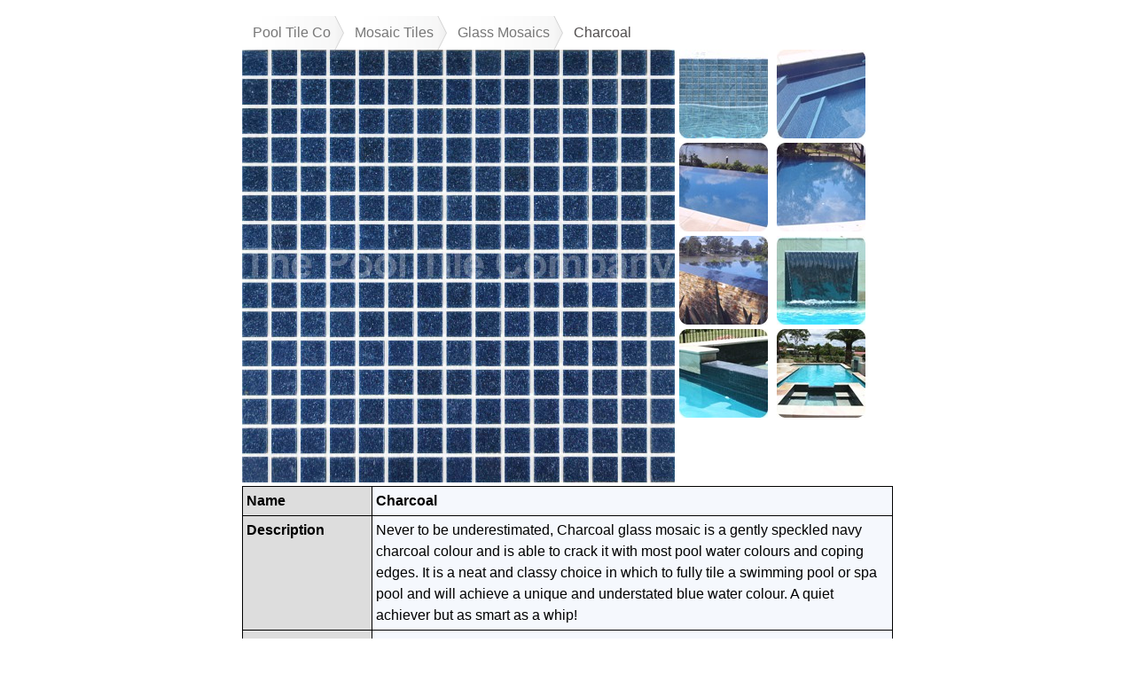

--- FILE ---
content_type: text/html
request_url: https://www.pooltile.com.au/GlassMosaics/ResizedAsPopUps/GC100Charcoal.htm
body_size: 1657
content:
<!doctype html><html dir="ltr" lang="en"><head><meta charset="utf-8"><meta content="initial-scale=1, minimum-scale=1, width=device-width" name="viewport">
<title>Charcoal Glass Mosaic Pool Tiles GC100</title>
<meta name="description" content="Charcoal Glass mosaic is a gently speckled navy charcoal colour able to crack it with most water colours and coping edges. A quiet achiever but as smart as a whip!">
<link rel="canonical" href="https://www.pooltile.com.au/GlassMosaics/ResizedAsPopUps/GC100Charcoal.htm">
<link rel="stylesheet" href="../../pooltile1140v2.css"><link rel="stylesheet" href="../../vlightbox1m.css"><link rel="stylesheet" href="../../visuallightboxm.css">
<script type="application/ld+json">
{
  "@context": "https://schema.org/",
  "@type": "Product",
  "name": "Charcoal Glass Mosaic Tiles",
  "image": "https://www.pooltile.com.au/GlassMosaics/ResizedAsPopUps/GC100Charcoal.jpg",
   "description": "Charcoal Glass mosaic is a gently speckled navy charcoal colour able to crack it with most water colours and coping edges. A quiet achiever but as smart as a whip",
   "url": "https://www.pooltile.com.au/GlassMosaics/ResizedAsPopUps/GC100Charcoal.htm",
  "sku": "GC100",
  "offers": {
    "@type": "Offer",
    "priceCurrency": "AUD",
    "price": "60.00",
    "priceValidUntil": "2021-12-31",
    "itemCondition": "https://schema.org/NewCondition",
    "availability": "https://schema.org/InStock",
    "seller": {
      "@type": "Organization",
      "name": "The Pool Tile Company"
    }
  } 
}
</script>
<script type="application/ld+json">
{
  "@context": "https://schema.org",
  "@type": "BreadcrumbList",
  "itemListElement": [{
    "@type": "ListItem",
    "position": 1,
    "item": { "@id": "https://www.pooltile.com.au",
  "name": "Pool Tile Co"
          }
  },{
  "@type": "ListItem",
"position": 2,
"item": {
  "@id": "https://www.pooltile.com.au/mosaic-tiles.htm",
  "name": "Mosaic Tiles"
    }
  },{
    "@type": "ListItem",
    "position": 3,
    "item": {
   "@id": "https://www.pooltile.com.au/GlassMosaics.htm",
  "name": "Glass Mosaics"
}
  },{
    "@type": "ListItem",
    "position": 4,
    "item": {
   "@id": "https://www.pooltile.com.au/GlassMosaics/ResizedAsPopUps/GC100Charcoal.htm",
  "name": "Charcoal"
}
  }]
}
</script>
<!-- Google Tag Manager -->
<script>(function(w,d,s,l,i){w[l]=w[l]||[];w[l].push({'gtm.start':
new Date().getTime(),event:'gtm.js'});var f=d.getElementsByTagName(s)[0],
j=d.createElement(s),dl=l!='dataLayer'?'&l='+l:'';j.async=true;j.src=
'https://www.googletagmanager.com/gtm.js?id='+i+dl;f.parentNode.insertBefore(j,f);
})(window,document,'script','dataLayer','GTM-TKWMZQTB');</script>
<!-- End Google Tag Manager -->
</head>
<body>
<!-- Google Tag Manager (noscript) -->
<noscript><iframe src="https://www.googletagmanager.com/ns.html?id=GTM-TKWMZQTB"
height="0" width="0" style="display:none;visibility:hidden"></iframe></noscript>
<!-- End Google Tag Manager (noscript) --><br><div class="crumbcont w704"><ul class="crumbspp" aria-label="breadcrumb" role="navigation"><li><a href="../../index.htm">Pool Tile Co</a></li><li><a href="../../mosaic-tiles.htm">Mosaic Tiles</a></li><li><a href="../../GlassMosaics.htm">Glass Mosaics</a></li><li>Charcoal</li></ul></div><div class="containerpp"><div class="leftpp"><div class="popupstyle"><a class="vlightbox1" href="GC100Charcoal.jpg" title="GC100 Charcoal glass mosaic pool tile"><img src="GC100Charcoal.jpg" alt="GC100 Charcoal glass mosaic pool tile" width="845" height="845" title="Click to start Slideshow" /></a>
</div></div>
<div class="rightpp"><div id="vlightbox1">
	<a class="vlightbox1" href="../charcoalglass.jpg" title="Charcoal Glass"><img src="../thumbnails1/charcoalglass.jpg" alt="Charcoal Glass" width="100" height="100"></a>
<a class="vlightbox1" href="../gc100charcoal6.jpg" title="GC100 Charcoal"><img src="../thumbnails1/gc100charcoal6.jpg" alt="GC100 Charcoal" width="100" height="100"></a>
<a class="vlightbox1" href="../gc100charcoal3.jpg" title="GC100 Charcoal"><img src="../thumbnails1/gc100charcoal3.jpg" alt="GC100 Charcoal" width="100" height="100"></a>
<a class="vlightbox1" href="../gc100charcoal4.jpg" title="GC100 Charcoal"><img src="../thumbnails1/gc100charcoal4.jpg" alt="GC100 Charcoal" width="100" height="100"></a>
<a class="vlightbox1" href="../gc100charcoal5.jpg" title="GC100 Charcoal"><img src="../thumbnails1/gc100charcoal5.jpg" alt="GC100 Charcoal" width="100" height="100"></a>
<a class="vlightbox1" href="../charcoalglass1.jpg" title="Charcoal Glass"><img src="../thumbnails1/charcoalglass1.jpg" alt="Charcoal Glass" width="100" height="100"></a>
<a class="vlightbox1" href="../gc100charcoal2.jpg" title="GC100 Charcoal"><img src="../thumbnails1/gc100charcoal2.jpg" alt="GC100 Charcoal" width="100" height="100"></a>
<a class="vlightbox1" href="../charcoalglass6.jpg" title="Charcoal Glass"><img src="../thumbnails1/charcoalglass6.jpg" alt="Charcoal Glass" width="100" height="100"></a>
</div></div>
<table class="minitable">
<tr><td>Name</td><td><strong>Charcoal</strong></td></tr><br>
<tr><td>Description</td><td>Never to be underestimated, Charcoal glass mosaic is a gently speckled navy charcoal colour and is able to crack it with most pool water colours and coping edges. It is a neat and classy choice in which to fully tile a swimming pool or spa pool and will achieve a unique and understated blue water colour. A quiet achiever but as smart as a whip!</td></tr>
<tr><td><abbrev title="stock keeping unit">SKU</abbrev></td><td>GC100</td></tr>
<tr><td>Price</td><td>$60/m<sup>2</sup></td></tr>
<tr><td>Tile Size</td><td>20 x 20 x 4mm</td></tr>
<tr><td>Sheet Size</td><td>327 x 327 x 4mm</td></tr>
<tr><td>Availability</td><td>Discontinued</td></tr>
<tr><td>Delivery</td><td>Australia wide despatched daily (find out more about our <a href="../../FAQsMosaic.htm">reasonable freight costs</a>).</td></tr>
</table>
<p class="popupcaption">
Click or tap on images above to start a slideshow<br><input type="button" value="Go Back" onClick="history.go(-1)" class="buttonstyle"><br><br><a href="../../EnquiryFormx.htm" onClick="Lockr.sadd('tilecode', 'GC100 Charcoal');" class="buttonstyle samp1">Order Free Sample</a><br><br><a href="https://www.pooltile.com.au" title="Pool Tile Company Home">Home</a> - <a href="../../GlassMosaics.htm">Glass Mosaics</a> - <a href="../../PhotoGallery4.htm">Glass Mosaic Gallery</a><br><br><span style="font-size:smaller;">&copy; The Pool Tile Company Pty Ltd</span></p>
</div>
<script src="https://ajax.googleapis.com/ajax/libs/jquery/3.5.1/jquery.min.js"></script> 
<script src="../../lockr.js"></script>
<script src="../../visuallightbox.js"></script>
<script src="../../vlbdata1m.js" ></script>
</body>
</html>


--- FILE ---
content_type: text/css
request_url: https://www.pooltile.com.au/pooltile1140v2.css
body_size: 6098
content:
/* CSS Resets */
html,body,div,span,object,iframe,h1,h2,h3,h4,h5,h6,p,blockquote,pre,a,abbr,address,cite,code,del,dfn,em,img,ins,q,small,strong,sub,sup,dl,dt,dd,ol,ul,li,fieldset,form,label,legend,table,caption,tbody,tfoot,thead,tr,th,td {border:0;margin:0;padding:0}
article,aside,hgroup,footer,header,nav,section,video,object{display:block}
*, *::after, *::before {box-sizing: border-box;}
a img {border:0}
/* The 1140px Grid V2 by Andy Taylor http: //cssgrid.net http: //www.twitter.com/andytlr http: //www.andytlr.com  */
.container {padding-left: 0px; padding-right:0px;}
.row {width: 100%; max-width: 1330px; min-width: 755px; margin: 0 auto; overflow: hidden; background-color: #ffffff;}
.onecol, .twocol, .threecol, .fourcol, .fivecol, .sixcol, .sevencol, .eightcol, .ninecol, .tencol, .elevencol {margin-right: 3.8%; float: left; min-height: 1px;}
.row .onecol {width: 4.85%;}
.row .twocol {width: 13.45%;}
.row .threecol {width: 15%;}
.row .fourcol {width: 30.75%;}
.row .fivecol {width: 39.45%;}
.row .sixcol {width: 48%;}
.row .sevencol {width: 56.75%;}
.row .eightcol {width: 65.4%;}
.row .ninecol {width: 81.1%;}
.row .tencol {width: 82.7%;}
.row .elevencol {width: 91.35%;}
.row .twelvecol {width: 100%;}
.last {margin-right: 0px;}
img, object, embed {max-width: 100%;}
img {height: auto;}
img.oint {float:none; margin-left: .25em;}
/* MY STYLES  */
body {font-family: "Helvetica Neue", Helvetica, Arial, sans-serif; background-color: #ffffff; font-size: 100%; margin:0; padding: 0; border: none;/* background: -moz-linear-gradient(top, #000000 0%, #cccccc 50%, #ffffff);background: -webkit-gradient(linear, left top, left bottom, from(#cccccc),color-stop(0.5, #ffffff), to(#cccccc)); */ position:relative;}
div.twelvecol {position: relative; background-color: #ffffff;}
/* container below holds image over 300px wide - 300/840 = 36% */
div.imagefloatcontainer {width: 28%; float: right; padding: 0; margin: 0 8px 5% 5%;}
div.imagefloatcontainer img {padding: 1%; max-width: 97%; margin: 0;} 
div.imagefloatcontainerthinner22 {width: 22%; float: right; padding: 0; margin: 0 8px 5% 5%;}
div.imagefloatcontainerthinner22 img {padding: 1%; max-width: 97%; margin: 0;} 
div.imagefloatcontainerthinner20 {width: 20%; float: right; padding: 0; margin: 0 8px 5% 5%;}
div.imagefloatcontainerthinner20 img {padding: 1%; max-width: 97%; margin: 0;} 
/* container below holds image over 200px wide - 200/840 = 24% */
div.imagefloatcontainerthinner {width: 15%; float: right; padding: 0; margin: 0 8px 5% 5%;}
div.imagefloatcontainerthinner img {padding: 1%; max-width: 97%; margin: 0;} 
div.imagefloatcontainerthinner13 {width: 13.5%; float: right; padding: 0; margin: 0 8px 5% 5%;}
div.imagefloatcontainerthinner13 img {padding: 1%; max-width: 97%; margin: 0;} 
div.imagefloatcontainerthinner10 {width: 10%; float: right; padding: 0; margin: 0 8px 5% 5%;}
div.imagefloatcontainerthinner10 img {padding: 1%; max-width: 97%; margin: 0;} 
.noborder {border: 1px #cccccc solid;}
.withborder {border: 2px black solid;}
p {width: 82%;color: #2b1a14; text-align: justify; margin: 0 0 0 194px; font-size: 1em; line-height: 1.6em; background-color: transparent; /* border: 1px solid silver;*/ border: none;}
p.caption {width: 99%; font-size: .75em; color: #2b1a14; font-weight: bold; padding: 4px 0; margin: 0 14px 0 0; text-align: center; background-color: #cccccc;}
p.covidhead {color:red; font-size:.8em;}
.smallsize11px {font: normal .6875em/1.5em Arial, Helvetica, sans-serif;}
h3 {font-family: Arial,sans-serif; font-size: 1.3em; line-height: 1.6em; font-weight: bold; letter-spacing: 0.035em; word-spacing: 0.1em; background-color: transparent; color: #000000; margin: 0 0px 2% 0px; padding: 0 218px 0 0; text-align: left;}
.copyrightfooter {color: white; width: 100%; text-align: center; margin: 15px auto;}
.nobridcobg {background-image: none;}
.shorterwidth {width: 50%;}
form {margin:0 auto;font-size: .75em; color: #2b1a14;}
.sideboxall {font-family: Arial, Helvetica, sans-serif; margin: 0 auto 8px auto; width: 80%; font-size: .8125em; line-height: 1.5em; color: #050505; background-color: white; padding:8%; border: 1px #005682 solid;}
.sideboxall a, .sideboxall a:link, .sideboxall a:visited, .sideboxall a:active{color: #333333 }
.sideboxall a:hover {color: #004165;}
div.topbox {color: black; -moz-box-shadow: 0px 1px 3px rgba(000,000,000,0.5), inset 0px 0px 1px rgba(255,255,255,0.7); -webkit-box-shadow: 0px 1px 3px rgba(000,000,000,0.5), inset 0px 0px 1px rgba(255,255,255,0.7); box-shadow: 0px 1px 3px rgba(000,000,000,0.5), inset 0px 0px 1px rgba(255,255,255,0.7); background: -moz-linear-gradient(
top,#faaf7d 0%,#f5cbb1); background: -webkit-gradient(linear, left top, left bottom, from(#faaf7d),to(#f5cbb1));}
div.boxrite {background-color: #cfecff;}
div.boxritewite {border: 1px solid red}
.boxritegrad {background: -moz-linear-gradient( top, #d9d9d9 0%, #b3b3b3); background: -webkit-gradient( linear, left top, left bottom, from(#d9d9d9), to(#b3b3b3)); -moz-box-shadow: 0px 1px 3px rgba(000,000,000,0.5), inset 0px 0px 1px rgba(255,255,255,1); -webkit-box-shadow: 0px 1px 3px rgba(000,000,000,0.5), inset 0px 0px 1px rgba(255,255,255,1); box-shadow: 0px 1px 3px rgba(000,000,000,0.5), inset 0px 0px 1px rgba(255,255,255,1);}
div.boxritecont {margin-bottom: 8px; padding: 3%; border: 3px #005682 solid; background-color: white;}
.forminput {width: 94%}
address {font: normal 1em/1.5em Arial, Helvetica, sans-serif;}
a.pno:link, a.pno:visited, a.pno:hover, a.pno:active{border:none;text-decoration:underline;padding:0;margin:0;}
.smartonly {display: none;}
.phonenumfooter {font: bold 1.4em/2em Arial, Helvetica, sans-serif;}
.phonenumright img {position: relative; top: 3px; right: 5px;}
.clearboth {clear: both;}
div.phonenumandmenuwrapper {width: 100%; position: relative; height: 36px; border: 1px solid #466C7E; background-color: #466C7E;}
div.phonenumwrapper {text-align: right; color: white; font-weight: bold; line-height: 36px; padding-right: 8px; margin-right: 0px; background-color: #466C7E;} 

.sidemenuwrapper {position:relative; max-width:1330px; margin: 0 auto; padding:0;} 
.navwrapfixedtopmenu {width:1330px; height: 36px; position: fixed; top: 0; left: 50%; margin-left: -665px; overflow: visible; z-index: 10;} 
.sidemenuwrapfixed {width: 158px; height: 1006px; position: fixed; top: 38px; left: 50%; margin-left: -665px; overflow: visible; z-index: 9;} 
.pagetopimage {width: 82%; margin: 42px 0 0 194px; padding:0;border: none; z-index:1;}
.tptclogo { position: relative; top: 36px;}
.pagetopimagev2 {width: 100%; margin: 36px 0 -2px 0px; padding:0;  border: none; z-index:1;}
/*pagettopimageve2old
{width: 89%; margin: 36px 0 0 160px; padding:0;  border: none; z-index:1;}
oldold{width: 79%; margin: 36px 0 0 200px; padding:0;  border: none; z-index:1;}*/
table td {font-size:1em; line-height: 1.5em; color: black; vertical-align: top;white-space:normal;}
table.producttable {width:82%; max-width: 1129px; border: none; padding: 0;margin: 0 0 0 194px; border-collapse: separate; border-spacing: 5px 2px;}
table.producttable td { max-width:260px; font-size: 1.2em; font-weight:bold; font-family: Arial, "Helvetica Neue", Helvetica, sans-serif; line-height: 1.5em;padding:0; margin:0; text-align:center;}
.producttable,.tablecaptions{font-size:.8em}
table.downalign tr,table.downalign tr td {vertical-align:bottom;}
table.producttable td a { margin:0; padding:0;}
table.producttable td a:link {border:none;text-decoration:none;padding:0;margin:0;} 
table.producttable td a:visited {text-decoration:none; color: #551A8B;}
table.producttable td a:hover {text-decoration: underline; color:red;}
table.producttable td a:active {text-decoration:none; color: gray;}
table.producttablev1 {width: 82%; border: 2px solid black; border-collapse:collapse; padding: 0;margin: 0 0 0 194px;}
table.producttablev1 td {  padding: 4px; font: normal .9em/1.3em Helvetica, Arial, sans-serif; margin:0; white-space:normal; border-collapse:collapse; border: 1px solid #000000; text-align:left;min-height: 1px;}
table.producttablev1 tr td:nth-child(1) {width:150px; background-color:#dddddd;font: bold .8em/1.3em Helvetica, Arial, sans-serif}
table.producttablev1 td a { margin-top: 0;}
table.producttablev1 td a:link {color:blue;border:none;text-decoration:none;padding:0;margin:0;} 
table.producttablev1 td a:visited {text-decoration:none; color: purple;}
table.producttablev1 td a:hover {text-decoration: underline; color:red;}
table.producttablev1 td a:active {text-decoration:underline; color:blue;}
table.pricemod {width: 82%; border: 1px solid black; border-collapse:collapse; padding: 0;margin: 0 0 0 194px;}
table.pricemod tr td {  padding: 0 .5%; font: normal .9em/1.3em Helvetica, Arial, sans-serif; margin:0; white-space:normal; border-collapse:collapse; border:1px solid black; text-align:left;min-height: 1px;}
table.pricemod tr td:nth-child(1),table.pricemod tr td:nth-child(3), table.pricemod tr td:nth-child(4){width:25%; font: normal .9em/1.3em Helvetica, Arial, sans-serif;background-color:white;}
table.pricemod tr td:nth-child(2){ font: normal .9em/1.3em Helvetica, Arial, sans-serif;background-color:white;}
table.producttablev2 {width: 82%; /* border: 1px solid silver;*/ border: none; padding: 0;margin: 0 0 0 194px; border-collapse: separate;  border-spacing:5px 2px;}
table.producttablev2 td a { margin-top: 0;}
table.producttablev2 td a:link {border:none;text-decoration: none;padding:0;margin:0;} 
table.producttablev2 td a:visited {text-decoration:none; color: #263a3d;}
table.producttablev2 td a:hover {text-decoration: underline; color:red;}
table.producttablev2 td a:active {text-decoration:underline; color: gray;}
table.producttablev2 td { width: 24%; padding: 0 .5%; font-size: .9em; line-height: 1.3em; margin:0; white-space:normal; border-collapse:collapse; border:1px solid #d3d0d0; text-align:left;min-height: 1px;}
table.showertable {border:none; padding: 0;margin: 0 0 0 194px;border-collapse: collapse;} 
table.showertable td {border: 1px solid gray; border-collapse: collapse; padding: 3px;}
h1 {width: 82%; font: bold 1.4em/1.7em Arial,sans-serif; letter-spacing: 0.035em; word-spacing: 0.1em; background-color: transparent; color: #0b8ee9;/*green #2a7a12*/ margin: 10px 0 0 194px; padding: 0; text-align: left;}
h2 {width: 82%;font: bold 1.4em/1.7em Arial,sans-serif; letter-spacing: 0.035em; word-spacing: 0.1em; background-color: transparent; color: #515047; margin: 0 0 0 194px; padding: 0; text-align: left; border: none;}
h2.smallerh2 {font: bold 1.2em/1.6em Arial,sans-serif;color:black;}
h3 {width: 82%; font: bold 1.3em/1.6em Arial,sans-serif; letter-spacing: 0.035em; word-spacing: 0.1em; background-color: transparent; color: #000000; margin: 0 0 0 194px; padding:0; text-align: left;}
h3.copyrightfooter {color: white; width: 100%; text-align: center; margin: 15px auto;}
ul.tiletypes {width:82%; list-style-type:none; margin:10px 0 0 194px;}
ul.tiletypes li {float:left; font-size: 1em; line-height: 1.5em; padding: 0 0 0 .75em; color:#777; margin: 0;}
.clrtiletypes {clear:both;}
ul#crumbs {width: 82%;list-style-type:none; /*border:1px solid silver;*/ height:2.3em; background-color: white;margin:43px 0 0 194px;}
ul#crumbs li {float:left; font-size: .8em; line-height: 1.5em; padding: 0 0 0 .75em; color:#777; margin: 0;}
ul#crumbs li a {display:block; padding:0 15px 0 0; background:url(images/crumbs.gif) no-repeat right center;}
ul#crumbs li a:link, ul#crumbs li a:visited {text-decoration:none;color:#777;}
ul#crumbs li a:hover, ul#crumbs li a:focus {color:#dd2c0d;}
ul#crumbstest {width: 82%;list-style-type:none; /*border:1px solid silver;*/ height:2.3em; background-color: white;margin:0px 0 0 194px;}
ul#crumbstest li {float:left; font-size: .8em; line-height: 1.5em; padding: 0 0 0 .75em; color:#777; margin: 0;}
ul#crumbstest li a {display:block; padding:0 15px 0 0; background:url(images/crumbs.gif) no-repeat right center;}
ul#crumbstest li a:link, ul#crumbs li a:visited {text-decoration:none;color:#777;}
ul#crumbstest li a:hover, ul#crumbs li a:focus {color:#dd2c0d;}
div.crumbcont {margin:0 auto;}
div.w704 {max-width: 704px;}
div.w600 {max-width: 600px;}
div.w500 {max-width: 500px;}
div.w400 {max-width: 400px;}
ul.crumbspp {list-style-type:none; margin:0 0 0 -15px; padding:0; text-align:left; width:100%; height: 2.3em;}
ul.crumbspp li {float:left; font-size: 1em; line-height: 2.4em; padding: 0 0 0 .75em; color:#504d4d; margin: 0;}
ul.crumbspp li a {display:block; padding:0 15px 0 0; background:url(images/crumbs.gif) no-repeat right center;}
ul.crumbspp li a:link, ul#crumbs li a:visited {text-decoration:none;color:#777;}
ul.crumbspp li a:hover, ul#crumbs li a:focus {color:#dd2c0d;}
ul.prodpage {margin:0 0 6px 0; width:100%;}
ul.argo{ width: 70%;margin: 0px 0 15px 260px; list-style-position: outside; /* border: 1px solid silver;*/ border: none;}
.withicons {list-style:none}
ul.argo li{ font: normal 1em/1.8em Arial, Helvetica, sans-serif;}
ul.withicons li {font:normal 1.2em/2.8em Arial, Helvetica,sans-serif; background-repeat: no-repeat; padding-left: 60px;background-position: 0 50%; background-size:45px 30px; background-origin:border-box;background-clip: border-box;}
ul.argo li.argochild{text-align:left;background-color:#dddddd;margin-bottom:10px;margin-top:10px;padding:4px 0;}
#footer footer {font: normal 1em/1.7em Arial, Helvetica, sans-serif; padding: 0; color: #ffffff; background-color: #0161a4; text-align: center; width: 85%;  margin: 0 0 0 15%; border: none;}
#footer a, #footer a:link, #footer a:visited, #footer a:hover, #footer a:active{color: #ffffff;}
#pooltileform { width: 82%; margin: 0 0 0 194px; /* border: 1px solid silver;*/ border: none;}
ul.withiconssidenav li {font:normal 1.2em/2.8em Arial, Helvetica,sans-serif; background-repeat: no-repeat; padding-left: 35px;background-position: 0 50%; background-size:30px 20px; background-origin:border-box;background-clip: border-box;}
ul.withiconssidenav li.sidenavsubs {padding-left: 45px; background-size:24px 16px;background-position: 5px 50%;}
img.brdbg {background-color: #FFFFFF; border-color: #515047; border:none; max-width:100%;}
.rnded { border-radius: 10px;}
.smallerp {font-size:smaller;}
h2[id] {padding-top:28px; margin:0; width: 96%;}
.popupstyle {text-align:center; margin: 0 auto 0 auto; padding: 0;border:none; background-color: white; width:100%;height:100%;clear:both;}
p.popupcaption { text-align:center;max-width: 600px; margin: 0 auto; padding: 0;color:black;} 
img.logolink {position:relative;top:5px;}
a.logop {height:18px;}
.buttonstyle {-moz-box-shadow: 0px 1px 0px 0px #f0f7fa;	-webkit-box-shadow: 0px 1px 0px 0px #f0f7fa;box-shadow: 0px 1px 0px 0px #f0f7fa;background:-webkit-gradient(linear, left top, left bottom, color-stop(0.05, #33bdef), color-stop(1, #019ad2));background:-moz-linear-gradient(top, #33bdef 5%, #019ad2 100%);background:-webkit-linear-gradient(top, #33bdef 5%, #019ad2 100%);background:-o-linear-gradient(top, #33bdef 5%, #019ad2 100%);background:-ms-linear-gradient(top, #33bdef 5%, #019ad2 100%);background:linear-gradient(to bottom, #33bdef 5%, #019ad2 100%);filter:progid:DXImageTransform.Microsoft.gradient(startColorstr='#33bdef', endColorstr='#019ad2',GradientType=0);background-color:#33bdef;-moz-border-radius:6px;-webkit-border-radius:6px;border-radius:6px;border:1px solid #057fd0;display:inline-block;cursor:pointer;color:#ffffff;font-family:arial;font-size:15px;font-weight:bold;padding:6px 24px;text-decoration:none;text-shadow:0px -1px 0px #5b6178;}
.buttonstyle:hover {background:-webkit-gradient(linear, left top, left bottom, color-stop(0.05, #019ad2), color-stop(1, #33bdef));background:-moz-linear-gradient(top, #019ad2 5%, #33bdef 100%);background:-webkit-linear-gradient(top, #019ad2 5%, #33bdef 100%);background:-o-linear-gradient(top, #019ad2 5%, #33bdef 100%);background:-ms-linear-gradient(top, #019ad2 5%, #33bdef 100%);background:linear-gradient(to bottom, #019ad2 5%, #33bdef 100%);filter:progid:DXImageTransform.Microsoft.gradient(startColorstr='#019ad2', endColorstr='#33bdef',GradientType=0);background-color:#019ad2;}
.buttonstyle:active {position:relative;top:1px;}
.samp {color: #e8f484; line-height: 1em;}
.samp1 {color: #e8f484; line-height: 2em;}
.slidecontainer {width:100%; max-width: 810px; margin:0 auto;border:1px solid red;}
table.minitable {	width: 100%; margin: 0 auto; border: 1px solid black; text-align:left;border-collapse: collapse;}
table.minitable td { border: 1px solid black;padding:4px;}
table.minitable td:nth-child(odd) {background-color:#dddddd; font-weight: bold; width: 20%;}
table.minitable td:nth-child(even) {background-color:#f5f8fd}
.newwin {font-size:75%;}
.tablebuttonmargin {margin: 6px 0 6px 0;}
.tablebuttonstyle {background-color:#1B70F3;font-weight:bold;padding:10px; border:1px solid #063F97;-moz-border-radius:6px;-webkit-border-radius:6px;border-radius:6px;line-height: 2em;}
table.producttablev1 td a.tablebuttonanchortextstyle:link {text-decoration:none;color:yellow;}
table.producttablev1 td a.tablebuttonanchortextstyle:visited {text-decoration:none;color:yellow;}
table.producttablev1 td a.tablebuttonanchortextstyle:hover {text-decoration:underline;color:white;}
table.producttablev1 td a.tablebuttonanchortextstyle:active {text-decoration:none;color:yellow;}
table.producttablev1 tr td.whitebgcentred {text-align:center; background-color:#ffffff;}
.arrowup { color:red;}
.whichdirection {color:red; font-size:.7em; margin-right:6px;}
.lftmrgnzr {margin-left:0;}
.rotatearrow {display:inline-block;
/* Firefox */
-moz-transform: rotate(270deg);
/* IE */
-ms-transform: rotate(270deg);
/* Opera */
-o-transform: rotate(270deg);
/* Safari */
-webkit-transform: rotate(270deg);transform: rotate(270deg);}
hr {   display: block; width: 85%; margin: 0 0 0 194px; border-style: inset; border-width: 1px; } 
div.google-maps { position: relative; padding-bottom: 75%; height: 0; overflow: hidden; margin: 0 7px 0 194px; }
div .google-maps iframe { position: absolute; top: 0; left: 0; width: 100% !important; height: 100% !important;}
/* MEDIA QUERIES START */
/* below Desktop Computers less than 1330px width */
@media only screen and (max-width: 1330px) {
ul#crumbs {width: 80%; z-index:1; margin: 42px 0 0 16%; /* border: 1px solid fuchsia;*/ border: none;}
ul#crumbstest{ width:80%; margin: 0 0 0 16%;}
h1 {width: 80%; margin: 0 0 0 16%;}
h2 {width: 80%;margin: 0 0 0 16%;}
h3 {width: 80%;margin: 0 0 0 16%;}
p {width: 80%;margin: 0 0 0 16%;/* border: 1px solid fuchsia;*/ border: none;}
    div.google-maps {margin: 0 7px 0 16% }
    
table.producttable { width: 80%; max-width:970px;/* /* border: 1px solid fuchsia;*/ border: none; padding: 0;margin: 0 0 0 16%;}
table.producttable td { max-width: 200px;}
table.producttablev1 { width: 80%; padding: 0;margin: 0 0 0 16%;border-collapse:collapse; border:1px solid black;}
table.producttablev1 td { padding: 0.5%; border-collapse:collapse; border:1px solid black;}
table.producttablev1 tr td:nth-child(1) {width:150px; background-color:#dddddd;font: bold .8em/1.3em Helvetica, Arial, sans-serif}
table.producttablev1 tr td.whitebgcentred {text-align:center; background-color:#ffffff;}	
table.pricemod tr td:nth-child(1),table.pricemod tr td:nth-child(3), table.pricemod tr td:nth-child(4){width:25%; font: normal .9em/1.3em Helvetica, Arial, sans-serif;background-color:white;}
table.pricemod tr td:nth-child(2){ font: normal .9em/1.3em Helvetica, Arial, sans-serif;background-color:white;}
ul.argo {width: 70%;margin: 5px 0 5px 24%;}
#footer footer {width: 83%; padding: 0; margin: 0 0 0 17%;/* border: 1px solid fuchsia;*/ border: none;}
#pooltileform { width: 80%; margin: 0 0 0 200px;/* border: 1px solid fuchsia;*/ border: none;}
hr {width:80%;margin: 0 0 0 16%;}
}
@media only screen and (max-width: 1023px) {
hr {width:80%;margin: 0 0 0 16%;}
body {font-size: 90%; line-height: 1.5em;}	
.pagetopimage {width: 80%; z-index:1; /* border: 1px solid black;*/ border: none; padding: 0;  margin: 42px 0 0 16%;}
h1 {width: 80%;/* border: 1px solid black;*/ border: none; padding: 0;  margin: 0 0 0 16%;}
h2 {width: 80%; /* border: 1px solid black;*/ border: none; padding: 0;  margin: 0 0 0 16%;}
h3 {width: 80%; /* border: 1px solid green;*/ border: none; margin: 0 0 0 16%; padding:0;}
ul.tiletypes {width:80%; list-style-type:none; margin:8px 0 0 16% }
p {width: 80%; /* border: 1px solid black;*/ border: none; padding: 0; margin: 0 0 0 16% }
table.producttable{ width: 80%;max-width:780px; /* border: 1px solid black;*/ border: none; padding: 0; margin: 0 0 0 16% }
/* not sure what this is meant to be but 16% is wrong table.producttable td { max-width: 16%}*/
table.producttablev1 { width: 80%; padding: 0; margin: 0 0 0 16% }
table.producttablev1 td { padding: 3px; border-collapse:collapse; border: 1px solid #000000;}
ul#crumbs {width: 80%;/* border: 1px solid black;*/ border: none; padding: 0; margin: 40px 0 0 16%}
table.producttablev1 tr td:nth-child(1) {width:16%; background-color:#dddddd;font: bold .8em/1.3em Helvetica, Arial, sans-serif}
table.pricemod tr td:nth-child(1),table.pricemod tr td:nth-child(3), table.pricemod tr td:nth-child(4){width:25%; font: normal .8em/1.3em Helvetica, Arial, sans-serif;background-color:white;}
table.pricemod tr td:nth-child(2){ font: normal .8em/1.3em Helvetica, Arial, sans-serif;background-color:white;}
ul#crumbstest{ width:80%; margin: 0 0 0 16%}
ul.argo {width: 70%; /* border: 1px solid black;*/ border: none; padding: 0; margin: 5px 0 5px 24%;}
#footer footer {width: 83%;  padding: 0;  margin: 0 0 0 17%; /* border: 1px solid black;*/ border: none;}
#pooltileform { width: 80%; margin: 0 0 0 16%; /* border: 1px solid black;*/ border: none;}
table.producttablev1 tr td.whitebgcentred {text-align:center; background-color:#ffffff;}
}
/* below Desktop Computers less than 880px width */
@media only screen and (max-width: 880px) {
.navwrapfixedtopmenu {width:100%; height: 30px; position: fixed; top: 0; left:0; margin-left:0;}
.sidemenuwrapfixed {width: 12.2%; height: 1006px; position: fixed; top: 37px; left:-2px; margin-left: 0;} 
.container {padding: 0;}
.pagetopimage {width: 80%; z-index:1; margin:42px 0 0 16%; border:none;}
h1 {width: 80%; border:none;  margin: 0 0 0 16%;}
h2 {width: 80%; border:none;  margin: 0 0 0 16%; padding:0;}
h3 {width: 80%; border:none;  margin: 0 0 0 16%; padding:0;}
ul.tiletypes {width:80%; list-style-type:none; margin:8px 0 0 16%;}
p {width: 80%; border:none; margin: 0 0 0 16%;}
table.producttable { width: 80%; margin: 0 0 0 16%; border:none;}
table.producttable tr {vertical-align: bottom;} 
table.producttablev1 { width: 80%; margin: 0 0 0 16%;}
table.producttablev1 td { padding: 3px; border-collapse:collapse; border: 1px solid #000000;}
ul#crumbs {width: 80%;  border:none; margin: 42px 0 0 16%;}
ul#crumbstest{ width:80%; margin: 0 0 0 16%;}
ul.argo {width:70%;  border:none; margin: 5px 0 5px 24%px;}
#footer footer {width:80%; padding: 0;  margin: 0 0 0 16%;   border:none;}
#pooltileform { width: 80%; margin: 0 0 0 16%;  border:none;}
table.producttable tr td:nth-child(1), table.producttable tr td:nth-child(2), table.producttable tr td:nth-child(3), table.producttable tr td:nth-child(4) {float:left;}
table.producttable tr td { width: 48%; padding: 0.2%;border: none; max-width: 300px; height: 100%;}
table.downalign tr,table.downalign tr td {vertical-align:bottom;}
table.producttable td:nth-child(odd) { clear:both;}
table.producttable td[colspan] { width: 96%; max-width: 96%; padding: 0 .5%; border: none;}
table.producttablev1 tr td.whitebgcentred {text-align:center; background-color:#ffffff;}
}
/* below TABLET */
@media handheld, only screen and (min-width: 667px) and (max-width: 767px) {
/* @media handheld, only screen and (max-width: 767px) {*/
body {font-size: 80%; -webkit-text-size-adjust: none;}
.row, body, .container {width: 100%; min-width: 0; margin-left: 0px; margin-right: 0px; padding-left: 0px; padding-right: 0px;}
.row .twelvecol {width: auto; float: none; margin-left: 0px; margin-right: 0px; padding-left: 0px; padding-right: 0px;}
/* above two lines were missing for a while */
.navwrapfixedtopmenu {position: fixed; height: 72px; top: 0; z-index: 100;}
.sidemenuwrapfixed {position: fixed; top: 74px; left:-2px;}
.pagetopimage {width: 80%; z-index:1; margin: 80px 0 0 16%; border:none;}
.pagetopimagev2 {width: 100%; margin: 74px 0 -3px 0px; padding:0;  border: none; z-index:1;}	
h1 {width: 78%; margin: 0px 0 0 16%;border:none;}
h2 {width: 80%; margin: 0px 0 2% 16%; padding: 0;border:none;}
ul.tiletypes {width:80%; list-style-type:none; margin:8px 0 0 16%;}
ul.argo { width: 60%;margin: 10px 0 10px 245px;border:none;}
ul#crumbs {width: 80%;list-style-type:none; border:1px solid yellow; height:2.3em; background-color: white;margin:80px 0 0 16% }
ul#crumbstest { margin: 0 0 0 16%}
ul.crumbspp { margin: 0 0 0 0}
p {width: 80%; margin: 0px 0 0 16%;border:none;}
table.producttable { width: 80%; margin: 0px 1% 2% 16%;border:none;}
table.producttablev1 { width: 80%; margin: 0px 1% 0 16% }
table.producttablev1 td { padding: 3px;border-collapse:collapse; border: 1px solid #000000;}
table.producttablev1 tr td:nth-child(1) {width:120px; background-color:#dddddd;font: bold .8em/1.3em Helvetica, Arial, sans-serif}
table.pricemod tr td:nth-child(1),table.pricemod tr td:nth-child(3), table.pricemod tr td:nth-child(4){width:25%; font: normal .8em/1.3em Helvetica, Arial, sans-serif;background-color:white;}
table.pricemod tr td:nth-child(2){ font: normal .8em/1.3em Helvetica, Arial, sans-serif;background-color:white;}
.row .twelvecol {width: auto; float: none;} 
#footer footer {width: 80%; padding: 0;  margin: 0 0 0 16%;border:none;}
#pooltileform { width: 80%; margin: 0 0 0 16%;border:none;}
table.producttable tr td:nth-child(1),table.producttable tr td:nth-child(3){float:left;}
table.producttable tr td:nth-child(2),table.producttable tr td:nth-child(4){float:left;}
table.producttable td { width: 48%; padding: 0.2%; border:none;}
table.producttable td:nth-child(odd) { clear:both;}
table.producttable td[colspan] { width: 96%; max-width:96%; padding: 0 .5%; border: none;}
h2[id] {padding-top:67px;}
.slidecontainer {width:100%; max-width: 700px; margin:0 auto;border:1px solid green;}
table.producttablev1 tr td.whitebgcentred {text-align:center; background-color:#ffffff;}
}
@media handheld, only screen and (min-width: 520px) and (max-width: 667px) {
body {font-size: 90%; -webkit-text-size-adjust: none;}
.row, body, .container {width: 100%; min-width: 0; margin-left: 0px; margin-right: 0px; padding-left: 0px; padding-right: 0px;}
.row .twelvecol {width: auto; float: none; margin-left: 0px; margin-right: 0px; padding-left: 0px; padding-right: 0px;}
.phonenumright, .phonenumright img {display: none;}
/*ul#css3menu3  li span img {display: none;}*/
.navwrapfixedtopmenu {position: fixed; height: 72px; top: 0; z-index: 100;}
.sidemenuwrapfixed {width: 85px; position: fixed; top: 74px;left:-2px;}
ul.withiconssidenav, ul.withiconssidenav li, ul.withiconssidenav li a {width:170px;}
.pagetopimage {width: 78%; margin: 80px  0 0 106px; /* border: 1px solid lime;*/ border: none;}
.pagetopimagev2 {width: 100%; margin: 74px 0 -3px 20px; padding:0;  border: none; z-index:1;}		
h1 {width: 78%; /* border: 1px solid lime;*/ border: none; margin: 0 0 0 106px;}
h2 {width: 78%;  /*border: 1px solid lime;*/ border: none; margin: 0 0 0 106px; padding: 0;}
h3 {width: 78%; border: none; margin: 0 0 0 106px; padding: 0;}
ul.tiletypes {width:78%; list-style-type:none; margin:10px 0 0 106px;}
ul.tiletypes li { margin: 2px;}
p {width: 78%; /* border: 1px solid lime;*/ border: none; margin: 0 0 0 106px;}
div.google-maps {margin: 0 7px 0 106px }
table.producttable{ width: 78%; /* border: 1px solid lime;*/ border: none; margin: 0 0 0 106px;}
table.producttablev1 { width: 78%; margin: 0 0 0 106px;}
table.producttablev1 td {  padding:  3px;border-collapse:collapse; border: 1px solid #000000;}
table.producttablev1 tr td:nth-child(1) {width:130px; background-color:#dddddd;font: bold .7em/1.3em Helvetica, Arial, sans-serif}
table.pricemod tr td:nth-child(1),table.pricemod tr td:nth-child(3), table.pricemod tr td:nth-child(4){width:25%; font: normal .7em/1.3em Helvetica, Arial, sans-serif;background-color:white;}
table.pricemod tr td:nth-child(2){ font: normal .7em/1.3em Helvetica, Arial, sans-serif;background-color:white;}
ul.argo { width: 70%;/* border: 1px solid lime;*/ border: none;  margin: 10px 0 10px 146px;}
ul#crumbs{width: 78%;list-style-type:none; /* border:1px solid lime; */ height:2.3em; background-color: white;margin: 80px 0 0 86px;}
ul#crumbstest { margin: 0 0 0 106px;}
ul.crumbspp { margin: 0 0 0 0}
#footer footer {width: 78%;  padding: 0;  margin: 0 0 0 106px;}
#pooltileform { width: 78%; margin: 0 0 0 106px; /* border: 1px solid lime;*/ border: none;}
table.producttable tr td:nth-child(1), table.producttable tr td:nth-child(2), table.producttable tr td:nth-child(3), table.producttable tr td:nth-child(4) {float:left;}
table.producttable td { width: 48%; padding: 0 .5%; border:none;}
table.producttable td:nth-child(odd) { clear:both;}
table.producttable td[colspan] { width: 96%; max-width:96%; padding: 0 .5%; border: none;}
h2[id] {padding-top:67px;}
table.producttablev1 tr td.whitebgcentred {text-align:center; background-color:#ffffff;}
hr {width:78%;margin: 0 0 0 106px;}
}
@media handheld, only screen and (max-width:530px) {
.navwrapfixedtopmenu {position: fixed; top: 0px;}
.sidemenuwrapfixed {width: 85px; position: fixed; top: 77px;left:-2px;}
.pagetopimage {width:70%; z-index:1; margin: 80px  0 0 106px; /* border: 1px solid maroon;*/ border: none;}
.pagetopimagev2 {width: 100%; margin: 74px 0 -3px 20px; padding:0;  border: none; z-index:1;} /*display:none;*/
h1 {width:70%; /* border: 1px solid maroon;*/ border: none;}
h2 {width:70%;/* border: 1px solid maroon;*/ border: none;}
h3 {width:70%; border: none;margin: 0 0 0 106px; padding: 0;}
ul.tiletypes {width:70%;  margin:0 0 0 106px;}
ul.tiletypes li { margin: 3px;}
p {width:70%;/* border: 1px solid maroon;*/ border: none;}
table.producttable { width: 70%; /* border: 1px solid maroon;*/ border: none; margin: 0 0 0 106px;}
table.producttablev1 { width: 70%; margin: 0 0 0 106px;}
table.producttablev1 td { padding:  3px;border-collapse:collapse; border: 1px solid #000000;}
table.producttablev1 tr td:nth-child(1) {width:110px; background-color:#dddddd;font: bold .7em/1.3em Helvetica, Arial, sans-serif}
table.pricemod tr td:nth-child(1),table.pricemod tr td:nth-child(3), table.pricemod tr td:nth-child(4){width:25%; font: normal .7em/1.3em Helvetica, Arial, sans-serif;background-color:white;}
table.pricemod tr td:nth-child(2){ font: normal .7em/1.3em Helvetica, Arial, sans-serif;background-color:white;}
ul.argo {width:60%;margin: 10px 0 10px 148px;/* border: 1px solid maroon;*/ border: none;}
ul#crumbs, ul#crumbstest  {width:70%; /* border: 1px solid maroon;*/ border: none;  height:2.3em; background-color: white; margin: 0px 0 0 106px;}
ul.crumbspp { margin: 0 0 0 0}
#footer footer {width: 70%;  padding: 0;  margin: 0 0 0 106px; /* border: 1px solid maroon;*/ border: none;}
#pooltileform { width: 70%; margin: 0 0 0 106px; /* border: 1px solid maroon;*/ border: none;}
table.producttable tr td:nth-child(1), table.producttable tr td:nth-child(2), table.producttable tr td:nth-child(3), table.producttable tr td:nth-child(4) {float:left;}
table.producttable td { width: 48%; padding: 0 .5%; border:none;}
table.producttable td:nth-child(odd) { clear:both;}
table.producttable td[colspan] { width: 96%; max-width:96%; padding: 0 .5%; border: none;}
h2[id] {padding-top:67px;}
table.producttablev1 tr td.whitebgcentred {text-align:center; background-color:#ffffff;}
}
/* below is layout for MOBILE PHONE version   */
@media handheld, only screen and (min-width: 320px) and (max-width: 520px) {
body {font-size: 80%; -webkit-text-size-adjust: none;}
.row, body, .container {width: 100%; min-width: 0; margin-left: 0px; margin-right: 0px; padding-left: 0px; padding-right: 0px;}
.row .twelvecol {width: auto; float: none; margin-left: 0px; margin-right: 0px; padding-left: 0px; padding-right: 0px;}
/*ul#css3menu3  li span img {display: none;}*/
.pagetopimagev2 {width: 100%; margin: 142px 0 -3px 36px; padding:0;  border: none; z-index:1;} /*display:none;*/
.navwrapfixedtopmenu {position: fixed; top: 0px; left:0px;}
.sidemenuwrapfixed {width: 85px; position: fixed; top: 77px;}
.smartonly {display:block;position: fixed; top: 70px; left: 116px;}
.smarttaps {text-align: center; padding:  0 ; margin: 7px auto 0 auto; font-size: 2.2em; line-height: 2.5em; font-family: Arial, Helvetica, sans-serif; color: #ffffff; background-color: #0b8ee9;border: 1px solid #000000; width: 64%;}
.smarttaps a, .smarttaps a:link, .smarttaps a:visited {text-decoration:none; color:white; display:block;}
.smarttaps a:hover, .smarttaps a:active {color:#075f9d;}
.smarttaps img {margin: 0px 14px 0px 0; vertical-align:text-bottom;}
.call { background-image: url(images/phoneicon.png); background-color: #0b8ee9; background-position: 5px; background-repeat: no-repeat; background-clip: border-box; padding-left: 34px;}
.desktopandtablet {display:none;}
.smartheaderonly {display: block; max-width: 100%; height: auto; background-color: white; margin: 0 auto;}
h1 {width: 70%;margin: 0 0 0 100px; /* border: 1px solid teal;*/ border: none;}
h2 {width: 70%;margin: 0 0 0 100px; padding:0;/* border: 1px solid teal;*/ border: none;}
ul.tiletypes {width:70%;  margin:0 0 0 100px;}
ul.tiletypes li { margin: 5px;}
ul.argo {width: 60%;margin: 10px 0 10px 148px; /* border: 1px solid teal;*/ border: none;}
p {width: 70%;margin-left: 100px; /* border: 1px solid teal;*/ border: none;}
    div.google-maps {margin: 0 7px 0 100px }
table.producttable { width: 70%; /* border: 1px solid teal;*/ border: none; margin: 0 0 0 100px;}
table.producttablev1 { width: 70%; margin: 0 0 0 100px;}
table.producttablev1 td { padding: 2px;border-collapse:collapse; border: 1px solid #000000;}
table.producttablev1 tr td:nth-child(1) {width:110px; background-color:#dddddd;font: bold .7em/1.3em Helvetica, Arial, sans-serif}
table.pricemod tr td:nth-child(1),table.pricemod tr td:nth-child(3), table.pricemod tr td:nth-child(4){width:25%; font: normal .7em/1.3em Helvetica, Arial, sans-serif;background-color:white;}
table.pricemod tr td:nth-child(2){ font: normal .7em/1.3em Helvetica, Arial, sans-serif;background-color:white;}
ul#crumbs, ul#crumbstest  {width: 70%;font-size:.8em;line-height:1.3em; margin: 0px 0 0 100px; /* border: 1px solid teal;*/}
ul.crumbspp { margin: 0 0 0 0}
#footer footer {width: 70%; padding: 0; margin: 0 0 0 100px; /* border: 1px solid teal;*/ border: none;}
#pooltileform { width: 70%; margin: 0 0 0 100px; /* border: 1px solid teal;*/ border: none;}
table.producttable tr td:nth-child(1), table.producttable tr td:nth-child(2), table.producttable tr td:nth-child(3), table.producttable tr td:nth-child(4) {float:left;}
table.producttable td { width: 48%; padding: 0 .5%; border:none;}
table.producttable td:nth-child(odd) { clear:both;}
table.producttable td[colspan] { width: 96%; max-width:96%; padding: 0 .5%; border: none;}
h2[id] {padding-top:67px;}
table.producttablev1 tr td.whitebgcentred {text-align:center; background-color:#ffffff;}
hr {width:70%;margin: 0 0 0 100px;}
}
@media handheld, only screen and (min-width: 315px) and (max-width: 391px) {
body {font-size: 80%; -webkit-text-size-adjust: none;}
/*fix below from 97px to 107px to fix phone number being too high*/
.smartonly {display:block; position: fixed; top: 107px; left:20px; right:0; white-space: nowrap;}
.navwrapfixedtopmenu {position: fixed; top: 0;}
.sidemenuwrapfixed {width: 85px; position: fixed; top: 107px;left:-2px;}
.pagetopimagev2 {width: 100%; margin: 176px 0 -3px 36px; padding:0;  border: none; z-index:1;} /*display:none;*/
.smarttaps {text-align: center; padding:  0 ; margin: 7px auto 0 auto; font-size: 2.2em; line-height: 2.5em; font-family: Arial, Helvetica, sans-serif; color: #ffffff; background-color: #0b8ee9;border: 1px solid #000000; width: 64%;}
h1 {width: 70%; margin: 0 0 0 94px; padding: 0; border: none;}
h2 {width: 70%; margin: 0 0 0 94px; padding:0; border: none;}
h3 {width: 70%; margin: 0 0 0 94px; padding:0; border: none;}
ul.tiletypes {width:70%;  margin:50px 0 0 94px;}
ul.tiletypes li {font-size: 1.3em;}
ul.argo {width: 54%;margin: 0 0 0 128px;  border: none;}
p {width: 70%;margin: 0 6px 0 94px;  border: none;}
    div.google-maps {margin: 0 6px 0 94px }
table.producttable{ width: 70%;  border: none; margin: 0 0 0 94px;}
table.producttablev1{ width: 70%;  margin: 0 0 0 94px;}
table.producttablev1 td { padding: 2px;border-collapse:collapse; border: 1px solid #000000;}
table.producttablev1 tr td:nth-child(1) {width:110px; background-color:#dddddd;font: bold .7em/1.3em Helvetica, Arial, sans-serif}
table.pricemod tr td:nth-child(1),table.pricemod tr td:nth-child(3), table.pricemod tr td:nth-child(4){width:25%; font: normal .7em/1.3em Helvetica, Arial, sans-serif;background-color:white;}
table.pricemod tr td:nth-child(2){ font: normal .7em/1.3em Helvetica, Arial, sans-serif;background-color:white;}
ul#crumbs, ul#crumbstest  {width: 70%;font-size:.8em;line-height:1.8em; margin: 0px 0 0 98px; /*border: 1px solid navy;*/}
ul.crumbspp { margin: 0 0 0 0}
#footer footer {width: 70%; padding: 0; margin: 0 0 0 98px;  border: none;}
#pooltileform { width: 70%; margin: 0 0 0 98px;  border: none;}
table.producttable td { width: 48%; padding: 0 .5%; border:none;}
table.producttable td:nth-child(odd) { clear:both;}
table.producttable td[colspan] { width: 96%; max-width:96%; padding: 0 .5%; border: none;}
h2[id] {padding-top:105px;} 
table.producttablev1 tr td.whitebgcentred {text-align:center; background-color:#ffffff;}
hr {width:70%;margin: 0 6px 0 94px;}
}
@media handheld, only screen and (max-width: 315px) {
.row, body, .container {width: 100%; min-width: 0; margin-left: 0px; margin-right: 0px; padding-left: 0px; padding-right: 0px;}
.row .twelvecol {width: auto; float: none; margin-left: 0px; margin-right: 0px; padding-left: 0px; padding-right: 0px;}
.smartonly {display:block;position: fixed; top: 107px; left: 82px; whitespace: nowrap;}
.smarttaps {text-align: center; padding: 14px 0 ; margin: 7px auto 0 auto;font-size: 2.2em; line-height: 1.5em; font-family: Arial, Helvetica, sans-serif; color: #fffff; border: 1px solid #000000; width: 60%;}
.smarttaps a, .smarttaps a:link, .smarttaps a:visited {text-decoration:none; color:black;}
.smarttaps a:hover, .smarttaps a:active {color:red;}
.call { background-image: url(images/phoneicon.png); background-color: #0b8ee9; background-position: 5px; background-repeat: no-repeat; background-clip: border-box; padding-left: 34px;}
.desktopandtablet {display:none;}
.smartheaderonly {display: block; max-width: 100%; height: auto; background-color: white; margin: 0 auto;}
.sidemenuwrapfixed {width: 85px; position: fixed; top: 107px;left:-2px;}
.pagetopimagev2 {width: 100%; margin: 176px 0 -3px 36px; padding:0;  border: none; z-index:1;}
/*display:none;*/
h1 {width: 67%; margin: 0 0 0 86px; padding: 0; border: none;}
h2 {width: 67%; margin: 0 0 0 86px; padding:0; border: none;}
h3 {width: 67%; margin: 0 0 0 86px; padding:0; border: none;}
ul.argo {width: 54%;margin: 0 0 0 128px;  border: none;}
p {width: 67%;margin: 0 6px 0 86px;  border: none;}
    div.google-maps {margin: 0 6px 0 86px }
ul#crumbs, ul#crumbstest  {width: 67%;font-size:.8em;line-height:1.3em; margin: 0px 0 0 86px;}
table.producttable{ width: 67%;  border: none; margin: 0 0 0 86px;}
table.producttablev1{ width: 67%;  margin: 0 0 0 86px;}
table.producttablev1 td { padding: 2px;border-collapse:collapse; border: 1px solid #000000;}
table.producttablev1 tr td:nth-child(1) {width:110px; background-color:#dddddd;font: bold .7em/1.3em Helvetica, Arial, sans-serif}
table.pricemod tr td:nth-child(1),table.pricemod tr td:nth-child(3), table.pricemod tr td:nth-child(4){width:25%; font: normal .7em/1.3em Helvetica, Arial, sans-serif;background-color:white;}
table.pricemod tr td:nth-child(2){ font: normal .7em/1.3em Helvetica, Arial, sans-serif;background-color:white;}
#footer footer {width: 67%; padding: 0; margin: 0 0 0 98px;  border: none;}
#pooltileform { width: 67%; margin: 0 0 0 98px;  border: none;}
table.producttable td { width: 48%; padding: 0 .5%; border:none;}
table.producttable td:nth-child(odd) { clear:both;}
table.producttable td[colspan] { width: 96%; max-width:96%; padding: 0 .5%; border: none;}
h2[id] {padding-top:105px;} 
table.producttablev1 tr td.whitebgcentred {text-align:center; background-color:#ffffff;}
}
@media handheld, only screen and (max-height:600px) {

/*possible solution to mobile phone portrait view losing a lot of space below the side navigation*/
table.stackonly{ width: 100%;  border: none; margin: 0 0 0 0px;}
/*.pagetopimage,h1,h2,ul.argo,p,table.producttable,ul#crumbs {margin-left:100px;} */
#footer footer {width: 100%; padding: 0; margin: 0px; border: none;}
}

--- FILE ---
content_type: text/css
request_url: https://www.pooltile.com.au/vlightbox1m.css
body_size: 101
content:
#vlightbox1 { width:100%;zoom:1;}
#vlightbox1 .vlightbox1 { display:inline-block;zoom:1;position:relative;vertical-align:top;margin:0 -5px 5px 5px;width:46%;font-family:Trebuchet,Tahoma,Arial,sans-serif;font-size:11px;font-weight:normal;text-decoration:none;text-align:center;opacity:0.95;}
#vlightbox1 .vlightbox1 a{ border: none;margin:0;padding:0;}
#vlightbox1 .vlightbox1:hover, #vlightbox1 .vlightbox1 a:hover{ opacity:1;}
#vlightbox1 .vlightbox1 img{ display:block;border:none;margin:0;padding:0;}
#vlightbox1 .vlightbox1 div {display:none}
.containerpp {max-width: 734px; margin: 0 auto; clear:both; overflow:auto;}
.leftpp {width: 66.5%; float:left;}
.rightpp {width: 31.5%;float:left;}
.allpp {width:98%;float:left; max-width: 604px;}
/* below TABLET */
@media handheld, only screen and (min-width: 260px) and (max-width: 734px) {
	.containerpp {width: 98%; margin: 0 1%; }
.leftpp {width: 60.5%; float:left;}
.rightpp {width: 37.5%;float:left;}	
}


--- FILE ---
content_type: text/css
request_url: https://www.pooltile.com.au/visuallightboxm.css
body_size: 1032
content:
#overlay{position:absolute;top:0;left:0;z-index:190;width:100%;height:auto;background-color:#000000;}
#lightbox{position:absolute;top:20px;left:0;width:100%;z-index:200;text-align:center;color:#707070;line-height:0;}
#lightbox a, #lightbox a:hover{border-bottom:none;color:#707070;text-decoration:underline;}
#lightbox a img{border:none;}
#outerImageContainer{width:auto;height:auto;/* without this line error in IE8 detected */
	margin:0 auto;position:relative;}
#lightboxImage{width:100%;height:100%;}
#imageContainerMain{margin:0 auto;overflow:visible;position:relative;font-size:0;/* ie fix - big info bar*/
}
#imageContainer{width:50px;height:50px;margin: 0 auto;overflow:hidden;position: relative;font-size:0;/* ie fix - big info bar*/
	background-color:#0a1a43;}
#loading{position: absolute;top: 40%;left: 0;height:25%;width:100%;text-align:center;font-size:10px;z-index:1;}
#loadingLink {display:block;margin:0 auto;padding:0;width:60%;height:32px;background:url(engine/images/loading.gif) center center no-repeat;text-indent:-9999px;}
#hoverNav{position:absolute;top:0;left:0;height:100%;width:100%;z-index:10;}
#imageContainer>#hoverNav{left: 0;}
#prevLinkImg, #nextLinkImg{top:0;width:72px;height: 100%;position:absolute;z-index:20;outline-style:none;display: block;text-indent:-9999px;}
* html #prevLinkImg,* html #nextLinkImg{background-image:url([data-uri]);/* Trick IE into showing hover */
}
#prevLinkImg {left: 0;}
#nextLinkImg {right: 0;}
#prevLinkImg:hover,#prevLinkImg.hover, #prevLinkImg:visited:hover {background:url(engine/images/prev.png) 5% center no-repeat;_background-image:url(engine/images/prev.gif)
}
#nextLinkImg:hover,#nextLinkImg.hover, #nextLinkImg:visited:hover {background:url(engine/images/next.png) 97% center no-repeat;_background-image:url(engine/images/next.gif)
}
#imageDataContainer{font:normal 15px/1.2 Arial;text-shadow: #000 0 -2px 0;width:100%;/*background-color:#0a1a43;*opacity:0.8;*/
	filter:alpha(opacity=80);}
#imageData{overflow:hidden;width:100%;padding-top:5px;}
#imageDetails{}
#caption{display: inline;color:#FFF
}
#numberDisplay{padding:2px 10px 0 0;color:#339EFF;}
#detailsNav{display:block;padding:0;padding-top:6px;}
#prevLinkDetails, #nextLinkDetails, #slideShowControl{background-repeat:no-repeat;outline-style:none;display:-moz-inline-stack;display:inline-block;}
#prevLinkDetails{margin:0;width:45px;height:45px;background-position:left 100%;background-image:url(engine/images/navigation.png);_background-image:url(engine/images/navigation.gif);}
#prevLinkDetails:hover{background-position:0 0;}
#nextLinkDetails{margin:0;width:45px;height:45px;background-position:right 100%;background-image:url(engine/images/navigation.png);_background-image:url(engine/images/navigation.gif);}
#nextLinkDetails:hover{background-position:100% 0;}
#slideShowControl{width:45px;height:45px;margin:0;background-image:url(engine/images/navigation.png);background-position:-45px 100%;background-repeat:no-repeat;}
* html #slideShowControl{background-image: url(engine/images/navigation.gif);}
#slideShowControl:hover{background-position:-45px 0;}
#slideShowControl.started{background-position:-90px 100%;}
#slideShowControl.started:hover{background-position:-90px 0;}
#close{padding:16px 0 0;float:right;}
#closeLink{display:-moz-inline-stack;display:inline-block;outline-style:none;margin:0;padding:0;text-decoration:none;width:45px;height:45px;background:url(engine/images/navigation.png) no-repeat -135px 100%;_background-image: url(engine/images/navigation.gif);}
#closeLink:hover{background-position:-135px 0;}
.clearfix:after{content:".";display:block;height:0;clear:both;visibility:hidden;}
* html>body .clearfix{display:inline-block;width:100%;}
* html .clearfix{/* Hides from IE-mac \*/
	height:1%;/* End hide from IE-mac */
}	
#outerImageFrame{height:100%;width:100%;position:absolute;}
#outerImageContainer{overflow:visible;}
#outerImageContainer td{text-align:center;padding:0;}
#lightboxFrameBody{background-image:url(engine/images/bk.png);}
#outerImageContainer td, #outerImageContainer tr{font-size:0;border:0 none;}
/* frame style */
#outerImageContainer td.tl, #outerImageContainer td.br{height:17px;width:17px;}
.vlb{display:none;}
#outerImageContainer td.tl{background:url(engine/images/back_corvers.png) 0 0;_background-image:none;_filter:progid:DXImageTransform.Microsoft.AlphaImageLoader(src='engine/images/back_lt.png', sizingMethod='scale');}
#outerImageContainer td.tc{background:url(engine/images/back_tb.png) 50% 0;_background:none;_filter:progid:DXImageTransform.Microsoft.AlphaImageLoader(src='engine/images/back_ct.png', sizingMethod='scale');}
#outerImageContainer td.tr{background:url(engine/images/back_corvers.png) 100% 0;_background-image:none;_filter:progid:DXImageTransform.Microsoft.AlphaImageLoader(src='engine/images/back_rt.png', sizingMethod='scale');}
#outerImageContainer td.ml{background:url(engine/images/back_lr.png) 0 50%;_background-image:none;_filter:progid:DXImageTransform.Microsoft.AlphaImageLoader(src='engine/images/back_lc.png', sizingMethod='scale');}
#outerImageContainer td.mr{background:url(engine/images/back_lr.png) 100% 50%;_background-image:none;_filter:progid:DXImageTransform.Microsoft.AlphaImageLoader(src='engine/images/back_rc.png', sizingMethod='scale');}
#outerImageContainer td.bl{background:url(engine/images/back_corvers.png) 0 100%;_background-image:none;_filter:progid:DXImageTransform.Microsoft.AlphaImageLoader(src='engine/images/back_lb.png', sizingMethod='scale');}
#outerImageContainer td.bc{background:url(engine/images/back_tb.png) 50% 100%;_background-image:none;_filter:progid:DXImageTransform.Microsoft.AlphaImageLoader(src='engine/images/back_cb.png', sizingMethod='scale');}
#outerImageContainer td.br{background:url(engine/images/back_corvers.png) 100% 100%;_background-image:none;_filter:progid:DXImageTransform.Microsoft.AlphaImageLoader(src='engine/images/back_rb.png', sizingMethod='scale');}


--- FILE ---
content_type: application/javascript
request_url: https://www.pooltile.com.au/lockr.js
body_size: 756
content:
(function(root, factory) {

  if (typeof exports !== 'undefined') {
    if (typeof module !== 'undefined' && module.exports) {
      exports = module.exports = factory(root, exports);
    }
  } else if (typeof define === 'function' && define.amd) {
    define(['exports'], function(exports) {
      root.Lockr = factory(root, exports);
    });
  } else {
    root.Lockr = factory(root, {});
  }

}(this, function(root, Lockr) {
  'use strict';

  if (!Array.prototype.indexOf) {
    Array.prototype.indexOf = function(elt /*, from*/)
    {
      var len = this.length >>> 0;

      var from = Number(arguments[1]) || 0;
      from = (from < 0)
      ? Math.ceil(from)
      : Math.floor(from);
      if (from < 0)
        from += len;

      for (; from < len; from++)
      {
        if (from in this &&
            this[from] === elt)
          return from;
      }
      return -1;
    };
  }

  Lockr.prefix = "";

  Lockr._getPrefixedKey = function(key, options) {
    options = options || {};

    if (options.noPrefix) {
      return key;
    } else {
      return this.prefix + key;
    }

  };

  Lockr.set = function (key, value, options) {
    var query_key = this._getPrefixedKey(key, options);

    try {
      localStorage.setItem(query_key, JSON.stringify({"data": value}));
    } catch (e) {
      if (console) console.warn("Lockr didn't successfully save the '{"+ key +": "+ value +"}' pair, because the localStorage is full.");
    }
  };

  Lockr.get = function (key, missing, options) {
    var query_key = this._getPrefixedKey(key, options),
        value;

    try {
      value = JSON.parse(localStorage.getItem(query_key));
    } catch (e) {
        try {
            if(localStorage[query_key]) {
                value = JSON.parse('{"data":"' + localStorage.getItem(query_key) + '"}');
            } else{
                value = null;
            }
        } catch (e) {
            if (console) console.warn("Lockr could not load the item with key " + key);
        }
    }
    if(value === null) {
      return missing;
    } else if (typeof value.data !== 'undefined') {
      return value.data;
    } else {
      return missing;
    }
  };

  Lockr.sadd = function(key, value, options) {
    var query_key = this._getPrefixedKey(key, options),
        json;

    var values = Lockr.smembers(key);

    if (values.indexOf(value) > -1) {
      return null;
    }

    try {
      values.push(value);
      json = JSON.stringify({"data": values});
      localStorage.setItem(query_key, json);
    } catch (e) {
      console.log(e);
      if (console) console.warn("Lockr didn't successfully add the "+ value +" to "+ key +" set, because the localStorage is full.");
    }
  };

  Lockr.smembers = function(key, options) {
    var query_key = this._getPrefixedKey(key, options),
        value;

    try {
      value = JSON.parse(localStorage.getItem(query_key));
    } catch (e) {
      value = null;
    }

    if (value === null)
      return [];
    else
      return (value.data || []);
  };

  Lockr.sismember = function(key, value, options) {
    var query_key = this._getPrefixedKey(key, options);

    return Lockr.smembers(key).indexOf(value) > -1;
  };

  Lockr.getAll = function () {
    var keys = Object.keys(localStorage);

    return keys.map(function (key) {
      return Lockr.get(key);
    });
  };

  Lockr.srem = function(key, value, options) {
    var query_key = this._getPrefixedKey(key, options),
        json,
        index;

    var values = Lockr.smembers(key, value);

    index = values.indexOf(value);

    if (index > -1)
      values.splice(index, 1);

    json = JSON.stringify({"data": values});

    try {
      localStorage.setItem(query_key, json);
    } catch (e) {
      if (console) console.warn("Lockr couldn't remove the "+ value +" from the set "+ key);
    }
  };

  Lockr.rm =  function (key) {
    localStorage.removeItem(key);
  };

  Lockr.flush = function () {
    localStorage.clear();
  };
  return Lockr;

}));


--- FILE ---
content_type: application/javascript
request_url: https://www.pooltile.com.au/vlbdata1m.js
body_size: -119
content:
jQuery(document).ready(function(){ window.Lightbox = new jQuery().visualLightbox({autoPlay:true,borderSize:18,classNames:'vlightbox1',closeLocation:'nav',descSliding:false,enableRightClick:false,enableSlideshow:true,overlayOpacity:0,resizeSpeed:7,slideTime:3,startZoom:true}) });
